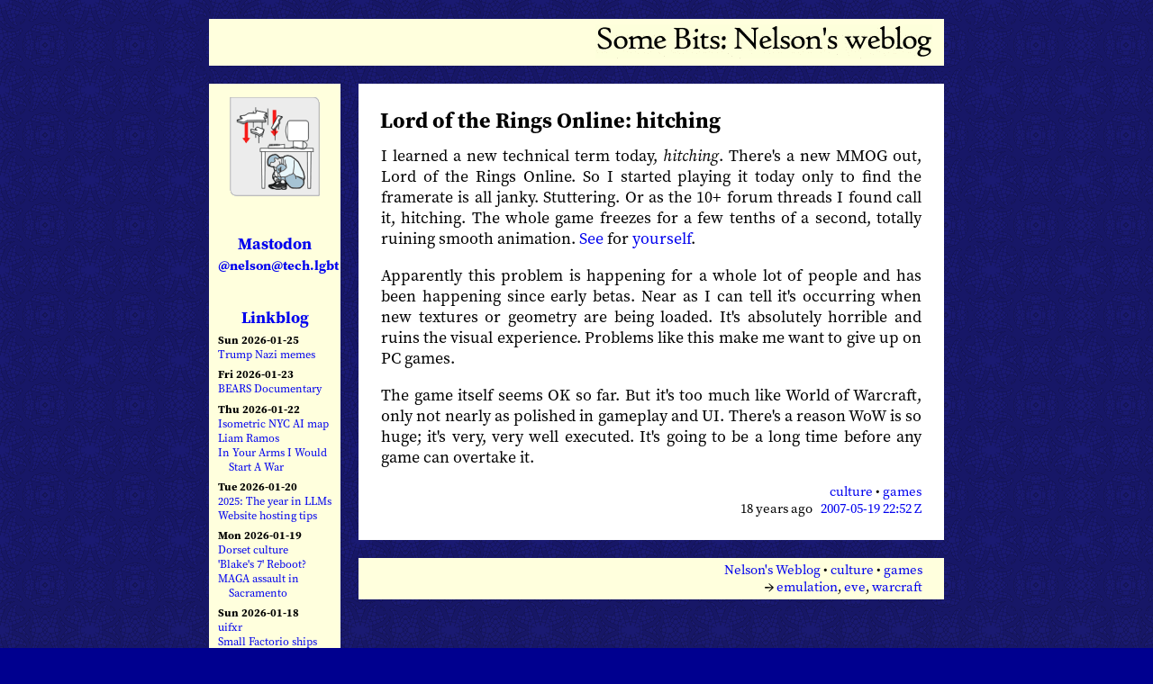

--- FILE ---
content_type: text/html; charset=UTF-8
request_url: https://www.somebits.com/weblog/culture/games/lotroHitching.html
body_size: 13639
content:
<!DOCTYPE html>
<html> <head>
<META name="y_key" content="9a6ebfdc66757529" >
<meta name="ICBM" content="37.73372925, -122.45617863">
<meta name="DC.title" content="Some Bits: Nelson's weblog">
<meta name="viewport" content="width=620"/>
<link rel="stylesheet" href="/~nelson/weblog-files/weblog.css" type="text/css">
<link rel="alternate" type="application/atom+xml" title="Somebits Atom feed" href="/weblog/index.atom"/>
<script type="text/javascript" src="/~nelson/weblog-files/ago.js"></script>
<title>Nelson's Weblog: culture / games / lotroHitching</title>
</head>

<body bgcolor="#00008f" background="/~nelson/weblog-files/bgblue/nelsonmandala.png">
<center>
<p></p>
<table>
<tr><td colspan="3" border="0">
<div class="title">
<a class="titlelink" href="/weblog/">
<img style="border: 0" src="[data-uri]" alt="Some Bits: Nelson's weblog">
</a></div></td></tr>
  <tr><td valign="top" align="center">

<div class="sidebar">
  <a href="/weblog/"><img border="0" src="/~nelson/weblog-files/expl_vis_table-small.png" width="100" height="110" alt="I hide under my computer while the world falls down around me." onmouseover="src=&quot;/~nelson/weblog-files/badtzMaru.png&quot;" onmouseout="src=&quot;/~nelson/weblog-files/expl_vis_table-small.gif&quot;"></a><p>

  <div class="sbt"><a rel="me" href="https://tech.lgbt/@nelson">Mastodon<br><small>@nelson@tech.lgbt</small></a></div>

  <div class="sbt"><a href="/linkblog/">Linkblog</a></div>
  <div class="linkblog">
  <div class="date">Sun 2026-01-25</div>
<p><a title="Parallels between Trump social media posts and Nazi propaganda. It's not accidental." href="https://www.theatlantic.com/national-security/2026/01/social-media-trump-administration-dhs/685659/">Trump Nazi memes</a></p>
<div class="date">Fri 2026-01-23</div>
<p><a title="New movie being made documenting the gay bear phenomenon" href="https://www.goodpictures.co/bears-documentary">BEARS Documentary</a></p>
<div class="date">Thu 2026-01-22</div>
<p><a title="Thoughtful writeup of an AI-generated art project that's not just slop" href="https://cannoneyed.com/projects/isometric-nyc">Isometric NYC AI map</a></p>
<p><a title="ICE agents abduct a 5 year old, then use him as bait to abduct his father" href="https://www.mprnews.org/story/2026/01/21/ice-detains-5year-old-minnesota-boy-lawyer-says-agents-used-him-as-bait">Liam Ramos</a></p>
<p><a title="Heartfelt essay on what Heated Rivalry means to one particular gay man, and all gay men" href="https://querent.substack.com/p/i-would-start-a-war-in-your-arms">In Your Arms I Would Start A War</a></p>
<div class="date">Tue 2026-01-20</div>
<p><a title="Simon's retrospective on trends in AI in the last year" href="https://simonwillison.net/2025/Dec/31/the-year-in-llms/">2025: The year in LLMs</a></p>
<p><a title="Expert gives advice on hosting small websites to simplify the maintenance load" href="https://gist.github.com/jvns/5bd9283d7abd5ceb26eb7ed28afe3030">Website hosting tips</a></p>
<div class="date">Mon 2026-01-19</div>
<p><a title="A group of people who lived in the North American Arctic before the Inuit" href="https://en.wikipedia.org/wiki/Dorset_culture">Dorset culture</a></p>
<p><a title="Effort to develop a new version of the classic 70s British sci-fi" href="https://deadline.com/2026/01/blakes-7-reboot-peter-hoar-matthew-bouch-multitude-productions-1236682580/">'Blake's 7' Reboot?</a></p>
<p><a title="Group of Trump thugs attack a protestor with a baseball bat" href="https://www.reddit.com/r/PublicFreakout/comments/1qgy01x/group_of_maga_supporters_attack_an_antiice/">MAGA assault in Sacramento</a></p>
<div class="date">Sun 2026-01-18</div>
<p><a title="Small noise generator tool" href="https://tools.ummjackson.com/uifxr">uifxr</a></p>
<p><a title="Designs for spaceships in the game Factorio" href="https://gist.github.com/cellularmitosis/119954955e81bcf84b887725de87f981">Small Factorio ships</a></p>
<p><a title="Homoerotic nudes of men, some playing cello" href="https://nu-masculin.com/2024/10/robert-c.rore-aime-le-nu-masculin.html">Robert C. Rore (NSFW)</a></p>
<div class="date">Thu 2026-01-15</div>
<p><a title="Cloudflare outage report talks about a subtle wrinkle in DNS, where the order of the records matters when it probably shouldn't" href="https://blog.cloudflare.com/cname-a-record-order-dns-standards/">CNAME vs A record</a></p>
<p><a title="Small LCD displays for use to show server status, in drive bay form factors and others" href="https://www.crystalfontz.com/">Crystallfontz</a></p>
<div class="date">Tue 2026-01-13</div>
<p><a title="Statement of strategy" href="https://blog.mozilla.org/en/mozilla/mozilla-open-source-ai-strategy/">Mozilla open source AI</a></p>
<p><a title="Signal founder now working on making AI services that keep user data private" href="https://arstechnica.com/security/2026/01/signal-creator-moxie-marlinspike-wants-to-do-for-ai-what-he-did-for-messaging/">Privacy AI</a></p>
<div class="date">Sat 2026-01-10</div>
<p><a title="Run x86 Linux programs on ARM64" href="https://github.com/FEX-Emu/FEX">FEX emulator</a></p>
<div class="date">Fri 2026-01-09</div>
<p><a title="Nice writeup of the social history of Markdown, the functional good-enough text markup a lot of people use to write content" href="https://www.anildash.com/2026/01/09/how-markdown-took-over-the-world/">Markdown history</a></p>
<div class="date">Thu 2026-01-08</div>
<p><a title="A short program building a functional AI agent system like Claude Code" href="https://www.mihaileric.com/The-Emperor-Has-No-Clothes/">Simple Claude Code</a></p>

  </div>

  <div class="sbt">Search</div>
  <div><form method="GET" action="https://www.somebits.com/weblog">
<input type="text" name="q" size="13" value="">
</form></div><p>

  <div class="sbt">Archives</div>
  <div class="calendar">

  <b>2024</b><br>
  <a href="/weblog/2024/12/">12</a>
  <a href="/weblog/2024/11/">11</a>
  <a href="/weblog/2024/10/">10</a>
  <a href="/weblog/2024/09/">09</a>
  <a href="/weblog/2024/08/">08</a>
  <a href="/weblog/2024/07/">07</a>
  <br>
  <a href="/weblog/2024/06/">06</a>
  <a href="/weblog/2024/05/">05</a>
  <a href="/weblog/2024/04/">04</a>
  <a href="/weblog/2024/03/">03</a>
  <a href="/weblog/2024/02/">02</a>
  <a href="/weblog/2024/01/">01</a>
  <p>



  <b>2023</b><br>
  <a href="/weblog/2023/12/">12</a>
  <a href="/weblog/2023/11/">11</a>
  <a href="/weblog/2023/10/">10</a>
  <a href="/weblog/2023/09/">09</a>
  <a href="/weblog/2023/08/">08</a>
  <a href="/weblog/2023/07/">07</a>
  <br>
  <a href="/weblog/2023/06/">06</a>
  <a href="/weblog/2023/05/">05</a>
  <a href="/weblog/2023/04/">04</a>
  <a href="/weblog/2023/03/">03</a>
  <a href="/weblog/2023/02/">02</a>
  <a href="/weblog/2023/01/">01</a>
  <p>

  <b>2022</b><br>
  <a href="/weblog/2022/12/">12</a>
  <a href="/weblog/2022/11/">11</a>
  <a href="/weblog/2022/10/">10</a>
  <a href="/weblog/2022/09/">09</a>
  <a href="/weblog/2022/08/">08</a>
  <a href="/weblog/2022/07/">07</a>
  <br>
  <a href="/weblog/2022/06/">06</a>
  <a href="/weblog/2022/05/">05</a>
  <a href="/weblog/2022/04/">04</a>
  <a href="/weblog/2022/03/">03</a>
  <a href="/weblog/2022/02/">02</a>
  <a href="/weblog/2022/01/">01</a>
  <p>

  <b>2021</b><br>
  <a href="/weblog/2021/12/">12</a>
  <a href="/weblog/2021/11/">11</a>
  <a href="/weblog/2021/10/">10</a>
  <a href="/weblog/2021/09/">09</a>
  <a href="/weblog/2021/08/">08</a>
  <a href="/weblog/2021/07/">07</a>  
  <br>
  <a href="/weblog/2021/06/">06</a>
  <a href="/weblog/2021/05/">05</a>
  <a href="/weblog/2021/04/">04</a>
  <a href="/weblog/2021/03/">03</a>
  <a href="/weblog/2021/02/">02</a>
  <a href="/weblog/2021/01/">01</a>
  <p>

  <b>2020</b><br>
  <a href="/weblog/2020/12/">12</a>
  <a href="/weblog/2020/11/">11</a>
  <a href="/weblog/2020/10/">10</a>
  <a href="/weblog/2020/09/">09</a>
  <a href="/weblog/2020/08/">08</a>
  <a href="/weblog/2020/07/">07</a>
  <br>
  <a href="/weblog/2020/06/">06</a>
  <a href="/weblog/2020/05/">05</a>
  <a href="/weblog/2020/04/">04</a>
  <a href="/weblog/2020/03/">03</a>
  <a href="/weblog/2020/02/">02</a>
  <a href="/weblog/2020/01/">01</a>
  <p>

  <b>2019</b><br>
  <a href="/weblog/2019/12/">12</a>
  <a href="/weblog/2019/11/">11</a>
  <a href="/weblog/2019/10/">10</a>
  <a href="/weblog/2019/09/">09</a>
  <a href="/weblog/2019/08/">08</a>
  <a href="/weblog/2019/07/">07</a>
  <br>
  <a href="/weblog/2019/06/">06</a>
  <a href="/weblog/2019/05/">05</a>
  <a href="/weblog/2019/04/">04</a>
  <a href="/weblog/2019/03/">03</a>
  <a href="/weblog/2019/02/">02</a>
  <a href="/weblog/2019/01/">01</a>
  <p>

  <b>2018</b><br>
  <a href="/weblog/2018/12/">12</a>
  <a href="/weblog/2018/11/">11</a>
  <a href="/weblog/2018/10/">10</a>
  <a href="/weblog/2018/09/">09</a>
  <a href="/weblog/2018/08/">08</a>
  <a href="/weblog/2018/07/">07</a>
  <br>
  <a href="/weblog/2018/06/">06</a>
  <a href="/weblog/2018/05/">05</a>
  <a href="/weblog/2018/04/">04</a>
  <a href="/weblog/2018/03/">03</a>
  <a href="/weblog/2018/02/">02</a>
  <a href="/weblog/2018/01/">01</a>
  <p>


  <b>2017</b><br>
  <a href="/weblog/2017/12/">12</a>
  <a href="/weblog/2017/11/">11</a>
  <a href="/weblog/2017/10/">10</a>
  <a href="/weblog/2017/09/">09</a>
  <a href="/weblog/2017/08/">08</a>
  <a href="/weblog/2017/07/">07</a>
  <br>
  <a href="/weblog/2017/06/">06</a>
  <a href="/weblog/2017/05/">05</a>
  <a href="/weblog/2017/04/">04</a>
  <a href="/weblog/2017/03/">03</a>
  <a href="/weblog/2017/02/">02</a>
  <a href="/weblog/2017/01/">01</a>
  <p>


  <b>2016</b><br>
  <a href="/weblog/2016/12/">12</a>
  <a href="/weblog/2016/11/">11</a>
  <a href="/weblog/2016/10/">10</a>
  <a href="/weblog/2016/09/">09</a>
  <a href="/weblog/2016/08/">08</a>
  <a href="/weblog/2016/07/">07</a>
  <br>
  <a href="/weblog/2016/06/">06</a>
  <a href="/weblog/2016/05/">05</a>
  <a href="/weblog/2016/04/">04</a>
  <a href="/weblog/2016/03/">03</a>
  <a href="/weblog/2016/02/">02</a>
  <a href="/weblog/2016/01/">01</a>
  <p>


  <b>2015</b><br>
  <a href="/weblog/2015/12/">12</a>
  <a href="/weblog/2015/11/">11</a>
  <a href="/weblog/2015/10/">10</a>
  <a href="/weblog/2015/09/">09</a>
  <a href="/weblog/2015/08/">08</a>
  <a href="/weblog/2015/07/">07</a>
  <br>
  <a href="/weblog/2015/06/">06</a>
  <a href="/weblog/2015/05/">05</a>
  <a href="/weblog/2015/04/">04</a>
  <a href="/weblog/2015/03/">03</a>
  <a href="/weblog/2015/02/">02</a>
  <a href="/weblog/2015/01/">01</a>
  <p>

  <b>2014</b><br>
  <a href="/weblog/2014/12/">12</a>
  <a href="/weblog/2014/11/">11</a>
  <a href="/weblog/2014/10/">10</a>
  <a href="/weblog/2014/09/">09</a>
  <a href="/weblog/2014/08/">08</a>
  <a href="/weblog/2014/07/">07</a>
  <br>
  <a href="/weblog/2014/06/">06</a>
  <a href="/weblog/2014/05/">05</a>
  <a href="/weblog/2014/04/">04</a>
  <a href="/weblog/2014/03/">03</a>
  <a href="/weblog/2014/02/">02</a>
  <a href="/weblog/2014/01/">01</a>
  <p>

  <b>2013</b><br>
  <a href="/weblog/2013/12/">12</a>
  <a href="/weblog/2013/11/">11</a>
  <a href="/weblog/2013/10/">10</a>
  <a href="/weblog/2013/09/">09</a>
  <a href="/weblog/2013/08/">08</a>
  <a href="/weblog/2013/07/">07</a>
  <br>
  <a href="/weblog/2013/06/">06</a>
  <a href="/weblog/2013/05/">05</a>
  <a href="/weblog/2013/04/">04</a>
  <a href="/weblog/2013/03/">03</a>
  <a href="/weblog/2013/02/">02</a>
  <a href="/weblog/2013/01/">01</a>
  <p>

  <b>2012</b><br>
  <a href="/weblog/2012/12/">12</a>
  <a href="/weblog/2012/11/">11</a>
  <a href="/weblog/2012/10/">10</a>
  <a href="/weblog/2012/09/">09</a>
  <a href="/weblog/2012/08/">08</a>
  <a href="/weblog/2012/07/">07</a>
  <br>
  <a href="/weblog/2012/06/">06</a>
  <a href="/weblog/2012/05/">05</a>
  <a href="/weblog/2012/04/">04</a>
  <a href="/weblog/2012/03/">03</a>
  <a href="/weblog/2012/02/">02</a>
  <a href="/weblog/2012/01/">01</a>
  <p>

  <b>2011</b><br>
  <a href="/weblog/2011/12/">12</a>
  <a href="/weblog/2011/11/">11</a>
  <a href="/weblog/2011/10/">10</a>
  <a href="/weblog/2011/09/">09</a>
  <a href="/weblog/2011/08/">08</a>
  <a href="/weblog/2011/07/">07</a>
  <br>
  <a href="/weblog/2011/06/">06</a>
  <a href="/weblog/2011/05/">05</a>
  <a href="/weblog/2011/04/">04</a>
  <a href="/weblog/2011/03/">03</a>
  <a href="/weblog/2011/02/">02</a>
  <a href="/weblog/2011/01/">01</a>
  <p>

  <b>2010</b><br>
  <a href="/weblog/2010/12/">12</a>
  <a href="/weblog/2010/11/">11</a>
  <a href="/weblog/2010/10/">10</a>
  <a href="/weblog/2010/09/">09</a>
  <a href="/weblog/2010/08/">08</a>
  <a href="/weblog/2010/07/">07</a>
  <br>
  <a href="/weblog/2010/06/">06</a>
  <a href="/weblog/2010/05/">05</a>
  <a href="/weblog/2010/04/">04</a>
  <a href="/weblog/2010/03/">03</a>
  <a href="/weblog/2010/02/">02</a>
  <a href="/weblog/2010/01/">01</a>
  <p>

  <b>2009</b><br>
  <a href="/weblog/2009/12/">12</a>
  <a href="/weblog/2009/11/">11</a>
  <a href="/weblog/2009/10/">10</a>
  <a href="/weblog/2009/09/">09</a>
  <a href="/weblog/2009/08/">08</a>
  <a href="/weblog/2009/07/">07</a>
  <br>
  <a href="/weblog/2009/06/">06</a>
  <a href="/weblog/2009/05/">05</a>
  <a href="/weblog/2009/04/">04</a>
  <a href="/weblog/2009/03/">03</a>
  <a href="/weblog/2009/02/">02</a>
  <a href="/weblog/2009/01/">01</a>
  <p>

  <b>2008</b><br>
  <a href="/weblog/2008/12/">12</a>
  <a href="/weblog/2008/11/">11</a>
  <a href="/weblog/2008/10/">10</a>
  <a href="/weblog/2008/09/">09</a>
  <a href="/weblog/2008/08/">08</a>
  <a href="/weblog/2008/07/">07</a>
  <br>
  <a href="/weblog/2008/06/">06</a>
  <a href="/weblog/2008/05/">05</a>
  <a href="/weblog/2008/04/">04</a>
  <a href="/weblog/2008/03/">03</a>
  <a href="/weblog/2008/02/">02</a>
  <a href="/weblog/2008/01/">01</a>
  <p>

  <b>2007</b><br>
  <a href="/weblog/2007/12/">12</a>
  <a href="/weblog/2007/11/">11</a>
  <a href="/weblog/2007/10/">10</a>
  <a href="/weblog/2007/09/">09</a>
  <a href="/weblog/2007/08/">08</a>
  <a href="/weblog/2007/07/">07</a>
  <br>
  <a href="/weblog/2007/06/">06</a>
  <a href="/weblog/2007/05/">05</a>
  <a href="/weblog/2007/04/">04</a>
  <a href="/weblog/2007/03/">03</a>
  <a href="/weblog/2007/02/">02</a>
  <a href="/weblog/2007/01/">01</a>
  <p>

  <b>2006</b><br>
  <a href="/weblog/2006/12/">12</a>
  <a href="/weblog/2006/11/">11</a>
  <a href="/weblog/2006/10/">10</a>
  <a href="/weblog/2006/09/">09</a>
  <a href="/weblog/2006/08/">08</a>
  <a href="/weblog/2006/07/">07</a>
  <br>
  <a href="/weblog/2006/06/">06</a>
  <a href="/weblog/2006/05/">05</a>
  <a href="/weblog/2006/04/">04</a>
  <a href="/weblog/2006/03/">03</a>
  <a href="/weblog/2006/02/">02</a>
  <a href="/weblog/2006/01/">01</a>
  <p>
  <b>2005</b><br>
  <a href="/weblog/2005/12/">12</a>
  <a href="/weblog/2005/11/">11</a>
  <a href="/weblog/2005/10/">10</a>
  <a href="/weblog/2005/09/">09</a>
  <a href="/weblog/2005/08/">08</a>
  <a href="/weblog/2005/07/">07</a>
  <br>
  <a href="/weblog/2005/06/">06</a>
  <a href="/weblog/2005/05/">05</a>
  <a href="/weblog/2005/04/">04</a>
  <a href="/weblog/2005/03/">03</a>
  <a href="/weblog/2005/02/">02</a>
  <a href="/weblog/2005/01/">01</a>
  <p>
  <b>2004</b><br>
  <a href="/weblog/2004/12/">12</a>
  <a href="/weblog/2004/11/">11</a>
  <a href="/weblog/2004/10/">10</a>
  <a href="/weblog/2004/09/">09</a>
  <a href="/weblog/2004/08/">08</a>
  <a href="/weblog/2004/07/">07</a>
  <br>
  <a href="/weblog/2004/06/">06</a>
  <a href="/weblog/2004/05/">05</a>
  <a href="/weblog/2004/04/">04</a>
  <a href="/weblog/2004/03/">03</a>
  <a href="/weblog/2004/02/">02</a>
  <a href="/weblog/2004/01/">01</a>
  <p>
  <b>2003</b><br>
  <a href="/weblog/2003/12/">12</a>
  <a href="/weblog/2003/11/">11</a>
  <a href="/weblog/2003/10/">10</a>
  <a href="/weblog/2003/09/">09</a>
  <a href="/weblog/2003/08/">08</a>
  <a href="/weblog/2003/07/">07</a>
  <br>
  <a href="/weblog/2003/06/">06</a>
  <a href="/weblog/2003/05/">05</a>
  <a href="/weblog/2003/04/">04</a>
  <a href="/weblog/2003/03/">03</a>
  <a href="/weblog/2003/02/">02</a>
  <a href="/weblog/2003/01/">01</a>
  <p>
  <b><a href="/weblog/2002/">2002</a></b><br>
  12
  <a href="/weblog/2002/11/">11</a>
  <a href="/weblog/2002/10/">10</a>
  <a href="/weblog/2002/09/">09</a>
  <a href="/weblog/2002/08/">08</a>
  07
  <br>
  06
  05
  04
  03
  02
  <a href="/weblog/2002/01/">01</a>
  <p>
  <b><a href="/weblog/2001/">2001</a></b><br>
  <a href="/weblog/2001/12/">12</a>
  <a href="/weblog/2001/11/">11</a>
  <a href="/weblog/2001/10/">10</a>
  <span style="visibility: hidden">
  09
  08
  07
  </span>
  </div>
  <p>

  <a title="Atom feed" href="/weblog/index.atom"><img border="0" width="77" height="16" src="[data-uri]"></a><br>


  <div class="sbt">One good site</div>
  <span style="font-size: 64%">
  <a href="https://developer.mozilla.org/en-US/">MDN</a>
  </span>

  <p>&nbsp;<p>

  <a href="/weblog/">
  <img border="0" src="[data-uri]" alt="Nelson" width="45" height="66"></a><p>
  <a href="http://xenia.media.mit.edu/~nelson/">Nelson Minar</a><br>
  <a class="emailaddr" href="mailto:nelson&#x40;monkey.org">nelson&#x40;monkey.org</a><br>

<p>

<!-- Creative Commons License -->
<a rel="license" href="http://creativecommons.org/licenses/by-nc/2.0/"><img alt="Creative Commons License" border="0" src="[data-uri]"/></a><br />
<div class="license">
Blog licensed under a <a rel="license" href="http://creativecommons.org/licenses/by-nc/2.0/">Creative Commons License</a>
</div>
<!-- /Creative Commons License -->

<p>

  <p><a href="http://www.blosxom.com/"><img src="[data-uri]" alt="Powered by Blosxom" border="0" width="90" height="33"/></a>



</td><td width="12px"></td><td valign="top">
<div class="bbox">
<div class="btitle"><a class="invisiblelink" href="https://www.somebits.com/weblog/culture/games/lotroHitching.html">Lord of the Rings Online: hitching</a></div>
<div class="bentry">

I learned a new technical term today, <i>hitching</i>. There's a new
MMOG out, Lord of the Rings Online. So I started playing it today
only to find the framerate is all janky. Stuttering. Or as the 10+
forum threads I found call it, hitching. The whole game
freezes for a few tenths of a second, totally ruining smooth
animation. <a href="http://www.youtube.com/watch?v=GjesCY0JB20">See</a>
for <a href="http://youtube.com/watch?v=K91UYM4wkYU">yourself</a>.

<p>
Apparently this problem is happening for a whole lot of people and has
been happening since early betas.
Near as I can
tell it's occurring when new textures or geometry are being loaded.
It's absolutely horrible and ruins the visual experience. Problems
like this make me want to give up on PC games.
<p>
The game itself seems OK so far. But it's too
much like World of Warcraft, only not nearly as
polished in gameplay and UI. There's a reason WoW is so huge; it's
very, very well executed. It's going to be a long time before any game
can overtake it.

</div>
<div class="clear"></div>
<div class="bfooter">
<a href="https://www.somebits.com/weblog/culture/"  class="in" >culture</a> &bull; <a href="https://www.somebits.com/weblog/culture/games/"  class="in" >games</a><br>
<script type="text/javascript">document.write(ago(1179615171))</script>
&nbsp;
<a class="in" href="https://www.somebits.com/weblog/culture/games/lotroHitching.html">2007-05-19 22:52 Z
</a>
</div>
</div>
<div class="footer">
<div class="breadcrumb">
<a href="https://www.somebits.com/weblog/">Nelson's Weblog</a>
 &bull; <a href="https://www.somebits.com/weblog/culture/">culture</a>
 &bull; <a href="https://www.somebits.com/weblog/culture/games/">games</a><br><b>&rarr;</b> <a href="https://www.somebits.com/weblog/culture/games/emulation/">emulation</a>, <a href="https://www.somebits.com/weblog/culture/games/eve/">eve</a>, <a href="https://www.somebits.com/weblog/culture/games/warcraft/">warcraft</a></div>

</div>
</td>
</table>
</center>

</body>

<!--

<rdf:RDF xmlns="http://web.resource.org/cc/"
    xmlns:dc="http://purl.org/dc/elements/1.1/"
    xmlns:rdf="http://www.w3.org/1999/02/22-rdf-syntax-ns#">
<Work rdf:about="">
   <license rdf:resource="http://creativecommons.org/licenses/by-nc/2.0/" />
</Work>

<License rdf:about="http://creativecommons.org/licenses/by-nc/2.0/">
   <permits rdf:resource="http://web.resource.org/cc/Reproduction" />
   <permits rdf:resource="http://web.resource.org/cc/Distribution" />
   <requires rdf:resource="http://web.resource.org/cc/Notice" />
   <requires rdf:resource="http://web.resource.org/cc/Attribution" />
   <prohibits rdf:resource="http://web.resource.org/cc/CommercialUse" />
   <permits rdf:resource="http://web.resource.org/cc/DerivativeWorks" />
</License>

</rdf:RDF>

-->


</html>


--- FILE ---
content_type: text/css
request_url: https://www.somebits.com/~nelson/weblog-files/weblog.css
body_size: 1229
content:
@font-face {
  font-family: "source-serif-pro";
  font-style: normal;
  font-weight: 400;
  src:url("/~nelson/weblog-files/fonts/SourceSerifPro-Regular.otf.woff2");
}
@font-face {
  font-family: "source-serif-pro";
  font-style: italic;
  font-weight: 400;
  src:url("/~nelson/weblog-files/fonts/SourceSerifPro-It.otf.woff2");
}
@font-face {
  font-family: "source-serif-pro";
  font-style: normal;
  font-weight: 700;
  src:url("/~nelson/weblog-files/fonts/SourceSerifPro-Bold.otf.woff2");
}
@font-face {
  font-family: "source-serif-pro";
  font-style: italic;
  font-weight: 700;
  src:url("/~nelson/weblog-files/fonts/SourceSerifPro-BoldIt.otf.woff2");
}

body,td { 
  font-family: source-serif-pro, Cambria, serif;
  font-size: 18px;  
  line-height: 1.3;
}
tt,pre { 
  font-family: Bitstream Vera Sans Mono, Lucida Console, Menlo, monospace; 
  font-size: 11pt;
}
dl, ul { 
  margin-top: .3em; margin-bottom: .3em; 
}

li {
  margin-left: -1em;
}

dd { margin-left: 1.5em }

.update { 
  color: #004000 
}
div.ack { 
  margin-top: .5em; margin-bottom: -.5em; 
  text-align: right; 
  font-size: 83%; 
  clear: both;
}
figcaption { font-size: 83%; }
pre {
  margin-left: 10px; margin-top: 5px; margin-bottom: 2px; 
  font-size: 9pt; font-family: Bitstream Vera Sans Mono, Lucida Console, monospace; 
}
div.codesample { 
  margin-left: 10px;
  margin-top: 5px;
  margin-bottom: 5px;
  margin-right: 10px;
  padding: 3px;
  font-size: 9pt; font-family: Bitstream Vera Sans Mono, Lucida Console, monospace; 
  text-align: left;
  background-color: #eeeeee;
}
div.quote { 
  font-size: 83%; 
  padding-left: 1em; padding-right: 1em; 
  margin-top: .7em; margin-bottom: .7em;
  text-align: justify
}
blockquote {
  font-size: 83%; 
  margin-top: .7em; margin-bottom: .7em;
  margin-left: 1em; margin-right: 1em;
  text-align: justify
}

a { text-decoration: none }
a:hover { text-decoration: underline }
a.in { text-decoration: none }
a:hover.in { text-decoration: underline }
a.invisiblelink { text-decoration: none; color: black }
a:hover.invisiblelink { text-decoration: underline }
a.titlelink { text-decoration: none; color: black }
a:hover.titlelink { text-decoration: underline; }
a.emailaddr { text-decoration: none; font-size: 8pt }

a.autocorrect { color: #800000 }
div.autocorrect { text-align: right; font-size: 83%; color: #800000; margin: 10px 0px 10px 0px; }

div.title { 
  background-color: #ffffdd;
  padding: 6px 13px 0px 0px; 
  margin-bottom: 16px; 
  font-size: 144%; 
  text-align: right; 
}
div.sidebar { 
  background-color: #ffffdd; 
  padding: 15px 10px 10px 10px;
  width: 7em;
}
div.footer { 
  background-color: #ffffdd;
  padding: 4px 4px 4px 4px ;
  font-size: 83%;
  width: 642px;
}

td.c { font-size: 83%; }
td.calhead { text-align: center; font-weight: bold; font-size: 83%; }
.calendar { font-size: 83%; line-height: 144% }
.br { text-align: left; font-size: 83%; }
.qt { text-align: left; font-size: 69% }
.referrers { text-align: left; font-size: 69% }
.license { font-size: 58%; margin: 0 0 0 0; padding: 0 0 0 0; }
.disclaimer { text-align: left; font-size: 58%; margin: 0 0 0 0; padding: 0 0 0 0; }
div.sbt { margin-top: 2em; margin-bottom: .2em; font-weight: bold; }

div.twitter {
  font-size: 69%; 
  margin: 0 0 0 0; 
  border: 0 0 0 0;
  text-align: left;
  word-wrap: break-word;
}
div.twitter p { margin: 0 0 0 1em; text-indent: -1em; }

div.linkblog {
  font-size: 69%; 
  margin: 0 0 0 0; 
  text-align: left;
  word-wrap: break-word;
}
div.linkblog p { margin: 0 0 0 1em; text-indent: -1em; }
div.linkblog div.date { 
  font-weight: bold; 
  margin-top: .5em;
  text-align: left;
}

div.bbox {
  background-color: #ffffff; 
  width: 600px;
  padding: 25px 25px 25px 25px;
  margin-bottom: 20px;
}
div.guestbbox {
  background-color: #ffffff; 
  width: 600px;
  padding: 13px 20px 13px 20px;
  margin-bottom: 20px;
  border-top: 7px solid #ffdd00;
  border-bottom: 7px solid #ffdd00;
}
div.zurichbbox {
  background-color: #ffffff; 
  width: 600px;
  padding: 13px 20px 13px 20px;
  margin-bottom: 20px;
  border-top: 7px solid #d04040;
  border-bottom: 7px solid #d04040;
}
div.parisbbox {
  background-color: #ffffff; 
  width: 600px;
  padding: 13px 20px 13px 20px;
  margin-bottom: 20px;
  border-top: 7px solid #d040d0;
  border-bottom: 7px solid #d040d0;
}
div.btitle { 
  text-align: left; 
  font-size: 24px; 
  font-weight: bold;
  margin-bottom: .5em; margin-left: -1px; 
}
div.bentry { 
  text-align: justify; 
}
div.bfooter { 
  margin-top: .5em; 
  text-align: right; 
  font-size: 83%; 
}
div.breadcrumb { 
  text-align: right; 
  padding-right: 20px;
}

div.clear { clear: both }
img.rimg { border: 0; float: right; margin-left: 20px; margin-bottom: 10px; margin-top: 4px; }
img.rightthumb { border: 0; float: right; margin-left: 10px; margin-bottom: 10px; margin-top: 4px; }
div.cimg { text-align: center; width: 580px; }
img.cimg { border: 0; margin-top: 1em; margin-bottom: 1em; }


--- FILE ---
content_type: text/javascript
request_url: https://www.somebits.com/~nelson/weblog-files/ago.js
body_size: 1796
content:
// Turn a Unix seconds-since-epoch timestamp into a human friendly string
// such as "3 days ago" or "an hour ago". Format this clientside in Javascript
// rather than serverside so that the info looks right even if page is cached.
//
// By Nelson Minar <nelson@monkey.org>. License: public domain.
// http://www.nelson.monkey.org/~nelson/weblog/
//
// ref: the reference time you're evaluating. Seconds since epoch.
// now: optional parameter, current time. Leave blank to evaluate ref
//   according to browser's current time. Seconds since epoch.
//
// Example - ago(1125580859 - 60 * 3, 1125580859) == "3 minutes ago"

function ago (ref, now) {
  if (typeof(now) == "undefined") {
    now = Math.floor(new Date().getTime() / 1000);
  }
  delta = now - ref;
  if (delta < 0) {
    return "in the future";
  } else if (delta == 0) {
    return "now";
  } else if (delta < 60) {
    return "in the last minute";
  } else if (delta < 120) {
    return "1 minute ago";
  } else if (delta < 3600) {
    minutes = Math.floor(delta / 60);
    return minutes + " minutes ago";
  } else if (delta < 7200) {
    return "1 hour ago";
  } else if (delta < 86400) {
    hour = Math.floor(delta / 3600);
    return hour + " hours ago";
  } else if (delta < 172800) {
    return "1 day ago";
  } else if (delta <  1209600) {
    day = Math.floor(delta / 86400);
    return day + " days ago";
  } else if (delta < 2592000) {
    week = Math.floor(delta / 604800);
    return week + " weeks ago";
  } else if (delta < 5184000) {
    return "1 month ago";
  } else if (delta < 31536000) {
    month = Math.floor(delta / 2592000);
    return month + " months ago";
  } else if (delta < 63072000) {
    return "1 year ago"
  } else {
    year = Math.floor(delta / 31536000);
    return year + " years ago";
  }
}
